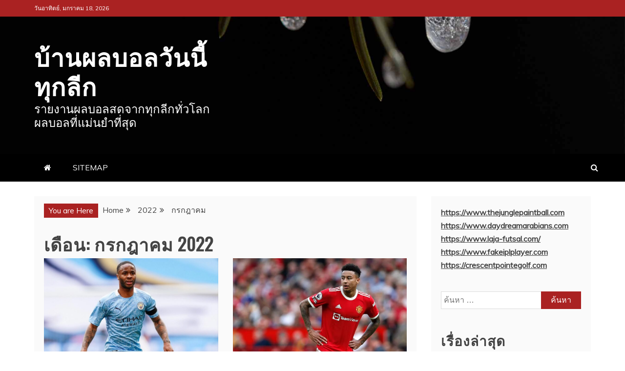

--- FILE ---
content_type: text/html; charset=UTF-8
request_url: https://beltennis.com/2022/07/
body_size: 11884
content:
<!doctype html>
<html lang="th">
<head>
    <meta charset="UTF-8">
    <meta name="viewport" content="width=device-width, initial-scale=1">
    <link rel="profile" href="https://gmpg.org/xfn/11">

    <meta name='robots' content='noindex, follow' />

	<!-- This site is optimized with the Yoast SEO plugin v20.4 - https://yoast.com/wordpress/plugins/seo/ -->
	<title>กรกฎาคม 2022 - บ้านผลบอลวันนี้ทุกลีก</title>
	<meta property="og:locale" content="th_TH" />
	<meta property="og:type" content="website" />
	<meta property="og:title" content="กรกฎาคม 2022 - บ้านผลบอลวันนี้ทุกลีก" />
	<meta property="og:url" content="https://beltennis.com/2022/07/" />
	<meta property="og:site_name" content="บ้านผลบอลวันนี้ทุกลีก" />
	<meta name="twitter:card" content="summary_large_image" />
	<script type="application/ld+json" class="yoast-schema-graph">{"@context":"https://schema.org","@graph":[{"@type":"CollectionPage","@id":"https://beltennis.com/2022/07/","url":"https://beltennis.com/2022/07/","name":"กรกฎาคม 2022 - บ้านผลบอลวันนี้ทุกลีก","isPartOf":{"@id":"https://beltennis.com/#website"},"primaryImageOfPage":{"@id":"https://beltennis.com/2022/07/#primaryimage"},"image":{"@id":"https://beltennis.com/2022/07/#primaryimage"},"thumbnailUrl":"https://beltennis.com/wp-content/uploads/2022/07/4-1.jpg","breadcrumb":{"@id":"https://beltennis.com/2022/07/#breadcrumb"},"inLanguage":"th"},{"@type":"ImageObject","inLanguage":"th","@id":"https://beltennis.com/2022/07/#primaryimage","url":"https://beltennis.com/wp-content/uploads/2022/07/4-1.jpg","contentUrl":"https://beltennis.com/wp-content/uploads/2022/07/4-1.jpg","width":750,"height":418,"caption":"ตัวใหม่ฉายแสง"},{"@type":"BreadcrumbList","@id":"https://beltennis.com/2022/07/#breadcrumb","itemListElement":[{"@type":"ListItem","position":1,"name":"Home","item":"https://beltennis.com/"},{"@type":"ListItem","position":2,"name":"Archives for กรกฎาคม 2022"}]},{"@type":"WebSite","@id":"https://beltennis.com/#website","url":"https://beltennis.com/","name":"บ้านผลบอลวันนี้ทุกลีก","description":"รายงานผลบอลสดจากทุกลีกทั่วโลก ผลบอลที่แม่นยำที่สุด","potentialAction":[{"@type":"SearchAction","target":{"@type":"EntryPoint","urlTemplate":"https://beltennis.com/?s={search_term_string}"},"query-input":"required name=search_term_string"}],"inLanguage":"th"}]}</script>
	<!-- / Yoast SEO plugin. -->


<link rel='dns-prefetch' href='//fonts.googleapis.com' />
<link rel="alternate" type="application/rss+xml" title="บ้านผลบอลวันนี้ทุกลีก &raquo; ฟีด" href="https://beltennis.com/feed/" />
<script type="text/javascript">
window._wpemojiSettings = {"baseUrl":"https:\/\/s.w.org\/images\/core\/emoji\/14.0.0\/72x72\/","ext":".png","svgUrl":"https:\/\/s.w.org\/images\/core\/emoji\/14.0.0\/svg\/","svgExt":".svg","source":{"concatemoji":"https:\/\/beltennis.com\/wp-includes\/js\/wp-emoji-release.min.js?ver=6.2.8"}};
/*! This file is auto-generated */
!function(e,a,t){var n,r,o,i=a.createElement("canvas"),p=i.getContext&&i.getContext("2d");function s(e,t){p.clearRect(0,0,i.width,i.height),p.fillText(e,0,0);e=i.toDataURL();return p.clearRect(0,0,i.width,i.height),p.fillText(t,0,0),e===i.toDataURL()}function c(e){var t=a.createElement("script");t.src=e,t.defer=t.type="text/javascript",a.getElementsByTagName("head")[0].appendChild(t)}for(o=Array("flag","emoji"),t.supports={everything:!0,everythingExceptFlag:!0},r=0;r<o.length;r++)t.supports[o[r]]=function(e){if(p&&p.fillText)switch(p.textBaseline="top",p.font="600 32px Arial",e){case"flag":return s("\ud83c\udff3\ufe0f\u200d\u26a7\ufe0f","\ud83c\udff3\ufe0f\u200b\u26a7\ufe0f")?!1:!s("\ud83c\uddfa\ud83c\uddf3","\ud83c\uddfa\u200b\ud83c\uddf3")&&!s("\ud83c\udff4\udb40\udc67\udb40\udc62\udb40\udc65\udb40\udc6e\udb40\udc67\udb40\udc7f","\ud83c\udff4\u200b\udb40\udc67\u200b\udb40\udc62\u200b\udb40\udc65\u200b\udb40\udc6e\u200b\udb40\udc67\u200b\udb40\udc7f");case"emoji":return!s("\ud83e\udef1\ud83c\udffb\u200d\ud83e\udef2\ud83c\udfff","\ud83e\udef1\ud83c\udffb\u200b\ud83e\udef2\ud83c\udfff")}return!1}(o[r]),t.supports.everything=t.supports.everything&&t.supports[o[r]],"flag"!==o[r]&&(t.supports.everythingExceptFlag=t.supports.everythingExceptFlag&&t.supports[o[r]]);t.supports.everythingExceptFlag=t.supports.everythingExceptFlag&&!t.supports.flag,t.DOMReady=!1,t.readyCallback=function(){t.DOMReady=!0},t.supports.everything||(n=function(){t.readyCallback()},a.addEventListener?(a.addEventListener("DOMContentLoaded",n,!1),e.addEventListener("load",n,!1)):(e.attachEvent("onload",n),a.attachEvent("onreadystatechange",function(){"complete"===a.readyState&&t.readyCallback()})),(e=t.source||{}).concatemoji?c(e.concatemoji):e.wpemoji&&e.twemoji&&(c(e.twemoji),c(e.wpemoji)))}(window,document,window._wpemojiSettings);
</script>
<style type="text/css">
img.wp-smiley,
img.emoji {
	display: inline !important;
	border: none !important;
	box-shadow: none !important;
	height: 1em !important;
	width: 1em !important;
	margin: 0 0.07em !important;
	vertical-align: -0.1em !important;
	background: none !important;
	padding: 0 !important;
}
</style>
	<link rel='stylesheet' id='wp-block-library-css' href='https://beltennis.com/wp-includes/css/dist/block-library/style.min.css?ver=6.2.8' type='text/css' media='all' />
<style id='wp-block-library-theme-inline-css' type='text/css'>
.wp-block-audio figcaption{color:#555;font-size:13px;text-align:center}.is-dark-theme .wp-block-audio figcaption{color:hsla(0,0%,100%,.65)}.wp-block-audio{margin:0 0 1em}.wp-block-code{border:1px solid #ccc;border-radius:4px;font-family:Menlo,Consolas,monaco,monospace;padding:.8em 1em}.wp-block-embed figcaption{color:#555;font-size:13px;text-align:center}.is-dark-theme .wp-block-embed figcaption{color:hsla(0,0%,100%,.65)}.wp-block-embed{margin:0 0 1em}.blocks-gallery-caption{color:#555;font-size:13px;text-align:center}.is-dark-theme .blocks-gallery-caption{color:hsla(0,0%,100%,.65)}.wp-block-image figcaption{color:#555;font-size:13px;text-align:center}.is-dark-theme .wp-block-image figcaption{color:hsla(0,0%,100%,.65)}.wp-block-image{margin:0 0 1em}.wp-block-pullquote{border-bottom:4px solid;border-top:4px solid;color:currentColor;margin-bottom:1.75em}.wp-block-pullquote cite,.wp-block-pullquote footer,.wp-block-pullquote__citation{color:currentColor;font-size:.8125em;font-style:normal;text-transform:uppercase}.wp-block-quote{border-left:.25em solid;margin:0 0 1.75em;padding-left:1em}.wp-block-quote cite,.wp-block-quote footer{color:currentColor;font-size:.8125em;font-style:normal;position:relative}.wp-block-quote.has-text-align-right{border-left:none;border-right:.25em solid;padding-left:0;padding-right:1em}.wp-block-quote.has-text-align-center{border:none;padding-left:0}.wp-block-quote.is-large,.wp-block-quote.is-style-large,.wp-block-quote.is-style-plain{border:none}.wp-block-search .wp-block-search__label{font-weight:700}.wp-block-search__button{border:1px solid #ccc;padding:.375em .625em}:where(.wp-block-group.has-background){padding:1.25em 2.375em}.wp-block-separator.has-css-opacity{opacity:.4}.wp-block-separator{border:none;border-bottom:2px solid;margin-left:auto;margin-right:auto}.wp-block-separator.has-alpha-channel-opacity{opacity:1}.wp-block-separator:not(.is-style-wide):not(.is-style-dots){width:100px}.wp-block-separator.has-background:not(.is-style-dots){border-bottom:none;height:1px}.wp-block-separator.has-background:not(.is-style-wide):not(.is-style-dots){height:2px}.wp-block-table{margin:0 0 1em}.wp-block-table td,.wp-block-table th{word-break:normal}.wp-block-table figcaption{color:#555;font-size:13px;text-align:center}.is-dark-theme .wp-block-table figcaption{color:hsla(0,0%,100%,.65)}.wp-block-video figcaption{color:#555;font-size:13px;text-align:center}.is-dark-theme .wp-block-video figcaption{color:hsla(0,0%,100%,.65)}.wp-block-video{margin:0 0 1em}.wp-block-template-part.has-background{margin-bottom:0;margin-top:0;padding:1.25em 2.375em}
</style>
<link rel='stylesheet' id='classic-theme-styles-css' href='https://beltennis.com/wp-includes/css/classic-themes.min.css?ver=6.2.8' type='text/css' media='all' />
<style id='global-styles-inline-css' type='text/css'>
body{--wp--preset--color--black: #000000;--wp--preset--color--cyan-bluish-gray: #abb8c3;--wp--preset--color--white: #ffffff;--wp--preset--color--pale-pink: #f78da7;--wp--preset--color--vivid-red: #cf2e2e;--wp--preset--color--luminous-vivid-orange: #ff6900;--wp--preset--color--luminous-vivid-amber: #fcb900;--wp--preset--color--light-green-cyan: #7bdcb5;--wp--preset--color--vivid-green-cyan: #00d084;--wp--preset--color--pale-cyan-blue: #8ed1fc;--wp--preset--color--vivid-cyan-blue: #0693e3;--wp--preset--color--vivid-purple: #9b51e0;--wp--preset--gradient--vivid-cyan-blue-to-vivid-purple: linear-gradient(135deg,rgba(6,147,227,1) 0%,rgb(155,81,224) 100%);--wp--preset--gradient--light-green-cyan-to-vivid-green-cyan: linear-gradient(135deg,rgb(122,220,180) 0%,rgb(0,208,130) 100%);--wp--preset--gradient--luminous-vivid-amber-to-luminous-vivid-orange: linear-gradient(135deg,rgba(252,185,0,1) 0%,rgba(255,105,0,1) 100%);--wp--preset--gradient--luminous-vivid-orange-to-vivid-red: linear-gradient(135deg,rgba(255,105,0,1) 0%,rgb(207,46,46) 100%);--wp--preset--gradient--very-light-gray-to-cyan-bluish-gray: linear-gradient(135deg,rgb(238,238,238) 0%,rgb(169,184,195) 100%);--wp--preset--gradient--cool-to-warm-spectrum: linear-gradient(135deg,rgb(74,234,220) 0%,rgb(151,120,209) 20%,rgb(207,42,186) 40%,rgb(238,44,130) 60%,rgb(251,105,98) 80%,rgb(254,248,76) 100%);--wp--preset--gradient--blush-light-purple: linear-gradient(135deg,rgb(255,206,236) 0%,rgb(152,150,240) 100%);--wp--preset--gradient--blush-bordeaux: linear-gradient(135deg,rgb(254,205,165) 0%,rgb(254,45,45) 50%,rgb(107,0,62) 100%);--wp--preset--gradient--luminous-dusk: linear-gradient(135deg,rgb(255,203,112) 0%,rgb(199,81,192) 50%,rgb(65,88,208) 100%);--wp--preset--gradient--pale-ocean: linear-gradient(135deg,rgb(255,245,203) 0%,rgb(182,227,212) 50%,rgb(51,167,181) 100%);--wp--preset--gradient--electric-grass: linear-gradient(135deg,rgb(202,248,128) 0%,rgb(113,206,126) 100%);--wp--preset--gradient--midnight: linear-gradient(135deg,rgb(2,3,129) 0%,rgb(40,116,252) 100%);--wp--preset--duotone--dark-grayscale: url('#wp-duotone-dark-grayscale');--wp--preset--duotone--grayscale: url('#wp-duotone-grayscale');--wp--preset--duotone--purple-yellow: url('#wp-duotone-purple-yellow');--wp--preset--duotone--blue-red: url('#wp-duotone-blue-red');--wp--preset--duotone--midnight: url('#wp-duotone-midnight');--wp--preset--duotone--magenta-yellow: url('#wp-duotone-magenta-yellow');--wp--preset--duotone--purple-green: url('#wp-duotone-purple-green');--wp--preset--duotone--blue-orange: url('#wp-duotone-blue-orange');--wp--preset--font-size--small: 13px;--wp--preset--font-size--medium: 20px;--wp--preset--font-size--large: 36px;--wp--preset--font-size--x-large: 42px;--wp--preset--spacing--20: 0.44rem;--wp--preset--spacing--30: 0.67rem;--wp--preset--spacing--40: 1rem;--wp--preset--spacing--50: 1.5rem;--wp--preset--spacing--60: 2.25rem;--wp--preset--spacing--70: 3.38rem;--wp--preset--spacing--80: 5.06rem;--wp--preset--shadow--natural: 6px 6px 9px rgba(0, 0, 0, 0.2);--wp--preset--shadow--deep: 12px 12px 50px rgba(0, 0, 0, 0.4);--wp--preset--shadow--sharp: 6px 6px 0px rgba(0, 0, 0, 0.2);--wp--preset--shadow--outlined: 6px 6px 0px -3px rgba(255, 255, 255, 1), 6px 6px rgba(0, 0, 0, 1);--wp--preset--shadow--crisp: 6px 6px 0px rgba(0, 0, 0, 1);}:where(.is-layout-flex){gap: 0.5em;}body .is-layout-flow > .alignleft{float: left;margin-inline-start: 0;margin-inline-end: 2em;}body .is-layout-flow > .alignright{float: right;margin-inline-start: 2em;margin-inline-end: 0;}body .is-layout-flow > .aligncenter{margin-left: auto !important;margin-right: auto !important;}body .is-layout-constrained > .alignleft{float: left;margin-inline-start: 0;margin-inline-end: 2em;}body .is-layout-constrained > .alignright{float: right;margin-inline-start: 2em;margin-inline-end: 0;}body .is-layout-constrained > .aligncenter{margin-left: auto !important;margin-right: auto !important;}body .is-layout-constrained > :where(:not(.alignleft):not(.alignright):not(.alignfull)){max-width: var(--wp--style--global--content-size);margin-left: auto !important;margin-right: auto !important;}body .is-layout-constrained > .alignwide{max-width: var(--wp--style--global--wide-size);}body .is-layout-flex{display: flex;}body .is-layout-flex{flex-wrap: wrap;align-items: center;}body .is-layout-flex > *{margin: 0;}:where(.wp-block-columns.is-layout-flex){gap: 2em;}.has-black-color{color: var(--wp--preset--color--black) !important;}.has-cyan-bluish-gray-color{color: var(--wp--preset--color--cyan-bluish-gray) !important;}.has-white-color{color: var(--wp--preset--color--white) !important;}.has-pale-pink-color{color: var(--wp--preset--color--pale-pink) !important;}.has-vivid-red-color{color: var(--wp--preset--color--vivid-red) !important;}.has-luminous-vivid-orange-color{color: var(--wp--preset--color--luminous-vivid-orange) !important;}.has-luminous-vivid-amber-color{color: var(--wp--preset--color--luminous-vivid-amber) !important;}.has-light-green-cyan-color{color: var(--wp--preset--color--light-green-cyan) !important;}.has-vivid-green-cyan-color{color: var(--wp--preset--color--vivid-green-cyan) !important;}.has-pale-cyan-blue-color{color: var(--wp--preset--color--pale-cyan-blue) !important;}.has-vivid-cyan-blue-color{color: var(--wp--preset--color--vivid-cyan-blue) !important;}.has-vivid-purple-color{color: var(--wp--preset--color--vivid-purple) !important;}.has-black-background-color{background-color: var(--wp--preset--color--black) !important;}.has-cyan-bluish-gray-background-color{background-color: var(--wp--preset--color--cyan-bluish-gray) !important;}.has-white-background-color{background-color: var(--wp--preset--color--white) !important;}.has-pale-pink-background-color{background-color: var(--wp--preset--color--pale-pink) !important;}.has-vivid-red-background-color{background-color: var(--wp--preset--color--vivid-red) !important;}.has-luminous-vivid-orange-background-color{background-color: var(--wp--preset--color--luminous-vivid-orange) !important;}.has-luminous-vivid-amber-background-color{background-color: var(--wp--preset--color--luminous-vivid-amber) !important;}.has-light-green-cyan-background-color{background-color: var(--wp--preset--color--light-green-cyan) !important;}.has-vivid-green-cyan-background-color{background-color: var(--wp--preset--color--vivid-green-cyan) !important;}.has-pale-cyan-blue-background-color{background-color: var(--wp--preset--color--pale-cyan-blue) !important;}.has-vivid-cyan-blue-background-color{background-color: var(--wp--preset--color--vivid-cyan-blue) !important;}.has-vivid-purple-background-color{background-color: var(--wp--preset--color--vivid-purple) !important;}.has-black-border-color{border-color: var(--wp--preset--color--black) !important;}.has-cyan-bluish-gray-border-color{border-color: var(--wp--preset--color--cyan-bluish-gray) !important;}.has-white-border-color{border-color: var(--wp--preset--color--white) !important;}.has-pale-pink-border-color{border-color: var(--wp--preset--color--pale-pink) !important;}.has-vivid-red-border-color{border-color: var(--wp--preset--color--vivid-red) !important;}.has-luminous-vivid-orange-border-color{border-color: var(--wp--preset--color--luminous-vivid-orange) !important;}.has-luminous-vivid-amber-border-color{border-color: var(--wp--preset--color--luminous-vivid-amber) !important;}.has-light-green-cyan-border-color{border-color: var(--wp--preset--color--light-green-cyan) !important;}.has-vivid-green-cyan-border-color{border-color: var(--wp--preset--color--vivid-green-cyan) !important;}.has-pale-cyan-blue-border-color{border-color: var(--wp--preset--color--pale-cyan-blue) !important;}.has-vivid-cyan-blue-border-color{border-color: var(--wp--preset--color--vivid-cyan-blue) !important;}.has-vivid-purple-border-color{border-color: var(--wp--preset--color--vivid-purple) !important;}.has-vivid-cyan-blue-to-vivid-purple-gradient-background{background: var(--wp--preset--gradient--vivid-cyan-blue-to-vivid-purple) !important;}.has-light-green-cyan-to-vivid-green-cyan-gradient-background{background: var(--wp--preset--gradient--light-green-cyan-to-vivid-green-cyan) !important;}.has-luminous-vivid-amber-to-luminous-vivid-orange-gradient-background{background: var(--wp--preset--gradient--luminous-vivid-amber-to-luminous-vivid-orange) !important;}.has-luminous-vivid-orange-to-vivid-red-gradient-background{background: var(--wp--preset--gradient--luminous-vivid-orange-to-vivid-red) !important;}.has-very-light-gray-to-cyan-bluish-gray-gradient-background{background: var(--wp--preset--gradient--very-light-gray-to-cyan-bluish-gray) !important;}.has-cool-to-warm-spectrum-gradient-background{background: var(--wp--preset--gradient--cool-to-warm-spectrum) !important;}.has-blush-light-purple-gradient-background{background: var(--wp--preset--gradient--blush-light-purple) !important;}.has-blush-bordeaux-gradient-background{background: var(--wp--preset--gradient--blush-bordeaux) !important;}.has-luminous-dusk-gradient-background{background: var(--wp--preset--gradient--luminous-dusk) !important;}.has-pale-ocean-gradient-background{background: var(--wp--preset--gradient--pale-ocean) !important;}.has-electric-grass-gradient-background{background: var(--wp--preset--gradient--electric-grass) !important;}.has-midnight-gradient-background{background: var(--wp--preset--gradient--midnight) !important;}.has-small-font-size{font-size: var(--wp--preset--font-size--small) !important;}.has-medium-font-size{font-size: var(--wp--preset--font-size--medium) !important;}.has-large-font-size{font-size: var(--wp--preset--font-size--large) !important;}.has-x-large-font-size{font-size: var(--wp--preset--font-size--x-large) !important;}
.wp-block-navigation a:where(:not(.wp-element-button)){color: inherit;}
:where(.wp-block-columns.is-layout-flex){gap: 2em;}
.wp-block-pullquote{font-size: 1.5em;line-height: 1.6;}
</style>
<link rel='stylesheet' id='refined-news-heading-css' href='//fonts.googleapis.com/css?family=Oswald&#038;ver=6.2.8' type='text/css' media='all' />
<link rel='stylesheet' id='refined-magazine-style-css' href='https://beltennis.com/wp-content/themes/refined-magazine/style.css?ver=6.2.8' type='text/css' media='all' />
<style id='refined-magazine-style-inline-css' type='text/css'>
.site-branding h1, .site-branding p.site-title,.ct-dark-mode .site-title a, .site-title, .site-title a, .site-title a:hover, .site-title a:visited:hover { color: #fff; }.entry-content a, .entry-title a:hover, .related-title a:hover, .posts-navigation .nav-previous a:hover, .post-navigation .nav-previous a:hover, .posts-navigation .nav-next a:hover, .post-navigation .nav-next a:hover, #comments .comment-content a:hover, #comments .comment-author a:hover, .offcanvas-menu nav ul.top-menu li a:hover, .offcanvas-menu nav ul.top-menu li.current-menu-item > a, .error-404-title, #refined-magazine-breadcrumbs a:hover, .entry-content a.read-more-text:hover, a:hover, a:visited:hover, .widget_refined_magazine_category_tabbed_widget.widget ul.ct-nav-tabs li a  { color : #aa2222; }.candid-refined-post-format, .refined-magazine-featured-block .refined-magazine-col-2 .candid-refined-post-format, .cat-links a,.top-bar,.main-navigation ul li a:hover, .main-navigation ul li.current-menu-item > a, .main-navigation ul li a:hover, .main-navigation ul li.current-menu-item > a, .trending-title, .search-form input[type=submit], input[type="submit"], ::selection, #toTop, .breadcrumbs span.breadcrumb, article.sticky .refined-magazine-content-container, .candid-pagination .page-numbers.current, .candid-pagination .page-numbers:hover, .ct-title-head, .widget-title:before, .widget ul.ct-nav-tabs:before, .widget ul.ct-nav-tabs li.ct-title-head:hover, .widget ul.ct-nav-tabs li.ct-title-head.ui-tabs-active { background-color : #aa2222; }.candid-refined-post-format, .refined-magazine-featured-block .refined-magazine-col-2 .candid-refined-post-format, blockquote, .search-form input[type="submit"], input[type="submit"], .candid-pagination .page-numbers { border-color : #aa2222; }.cat-links a:focus{ outline : 1px dashed #aa2222; }.ct-post-overlay .post-content, .ct-post-overlay .post-content a, .widget .ct-post-overlay .post-content a, .widget .ct-post-overlay .post-content a:visited, .ct-post-overlay .post-content a:visited:hover, .slide-details:hover .cat-links a { color: #fff; }.logo-wrapper-block{background-color : #cc2222; }@media (min-width: 1600px){.ct-boxed #page{max-width : 1500px; }}
</style>
<link rel='stylesheet' id='refined-news-style-css' href='https://beltennis.com/wp-content/themes/refined-news/style.css?ver=6.2.8' type='text/css' media='all' />
<link rel='stylesheet' id='google-fonts-css' href='//fonts.googleapis.com/css?family=Slabo+27px%7CMuli&#038;display=swap&#038;ver=6.2.8' type='text/css' media='all' />
<link rel='stylesheet' id='font-awesome-css' href='https://beltennis.com/wp-content/themes/refined-magazine/candidthemes/assets/framework/Font-Awesome/css/font-awesome.min.css?ver=4.7.0' type='text/css' media='all' />
<link rel='stylesheet' id='slick-css-css' href='https://beltennis.com/wp-content/themes/refined-magazine/candidthemes/assets/framework/slick/slick.css?ver=6.2.8' type='text/css' media='all' />
<link rel='stylesheet' id='slick-theme-css-css' href='https://beltennis.com/wp-content/themes/refined-magazine/candidthemes/assets/framework/slick/slick-theme.css?ver=6.2.8' type='text/css' media='all' />
<script type='text/javascript' src='https://beltennis.com/wp-includes/js/jquery/jquery.min.js?ver=3.6.4' id='jquery-core-js'></script>
<script type='text/javascript' src='https://beltennis.com/wp-includes/js/jquery/jquery-migrate.min.js?ver=3.4.0' id='jquery-migrate-js'></script>
<link rel="https://api.w.org/" href="https://beltennis.com/wp-json/" /><link rel="EditURI" type="application/rsd+xml" title="RSD" href="https://beltennis.com/xmlrpc.php?rsd" />
<link rel="wlwmanifest" type="application/wlwmanifest+xml" href="https://beltennis.com/wp-includes/wlwmanifest.xml" />
<meta name="generator" content="WordPress 6.2.8" />
</head>
<body data-rsssl=1 class="archive date wp-embed-responsive hfeed ct-bg ct-full-layout ct-sticky-sidebar right-sidebar" itemtype="https://schema.org/Blog" itemscope>
<svg xmlns="http://www.w3.org/2000/svg" viewBox="0 0 0 0" width="0" height="0" focusable="false" role="none" style="visibility: hidden; position: absolute; left: -9999px; overflow: hidden;" ><defs><filter id="wp-duotone-dark-grayscale"><feColorMatrix color-interpolation-filters="sRGB" type="matrix" values=" .299 .587 .114 0 0 .299 .587 .114 0 0 .299 .587 .114 0 0 .299 .587 .114 0 0 " /><feComponentTransfer color-interpolation-filters="sRGB" ><feFuncR type="table" tableValues="0 0.49803921568627" /><feFuncG type="table" tableValues="0 0.49803921568627" /><feFuncB type="table" tableValues="0 0.49803921568627" /><feFuncA type="table" tableValues="1 1" /></feComponentTransfer><feComposite in2="SourceGraphic" operator="in" /></filter></defs></svg><svg xmlns="http://www.w3.org/2000/svg" viewBox="0 0 0 0" width="0" height="0" focusable="false" role="none" style="visibility: hidden; position: absolute; left: -9999px; overflow: hidden;" ><defs><filter id="wp-duotone-grayscale"><feColorMatrix color-interpolation-filters="sRGB" type="matrix" values=" .299 .587 .114 0 0 .299 .587 .114 0 0 .299 .587 .114 0 0 .299 .587 .114 0 0 " /><feComponentTransfer color-interpolation-filters="sRGB" ><feFuncR type="table" tableValues="0 1" /><feFuncG type="table" tableValues="0 1" /><feFuncB type="table" tableValues="0 1" /><feFuncA type="table" tableValues="1 1" /></feComponentTransfer><feComposite in2="SourceGraphic" operator="in" /></filter></defs></svg><svg xmlns="http://www.w3.org/2000/svg" viewBox="0 0 0 0" width="0" height="0" focusable="false" role="none" style="visibility: hidden; position: absolute; left: -9999px; overflow: hidden;" ><defs><filter id="wp-duotone-purple-yellow"><feColorMatrix color-interpolation-filters="sRGB" type="matrix" values=" .299 .587 .114 0 0 .299 .587 .114 0 0 .299 .587 .114 0 0 .299 .587 .114 0 0 " /><feComponentTransfer color-interpolation-filters="sRGB" ><feFuncR type="table" tableValues="0.54901960784314 0.98823529411765" /><feFuncG type="table" tableValues="0 1" /><feFuncB type="table" tableValues="0.71764705882353 0.25490196078431" /><feFuncA type="table" tableValues="1 1" /></feComponentTransfer><feComposite in2="SourceGraphic" operator="in" /></filter></defs></svg><svg xmlns="http://www.w3.org/2000/svg" viewBox="0 0 0 0" width="0" height="0" focusable="false" role="none" style="visibility: hidden; position: absolute; left: -9999px; overflow: hidden;" ><defs><filter id="wp-duotone-blue-red"><feColorMatrix color-interpolation-filters="sRGB" type="matrix" values=" .299 .587 .114 0 0 .299 .587 .114 0 0 .299 .587 .114 0 0 .299 .587 .114 0 0 " /><feComponentTransfer color-interpolation-filters="sRGB" ><feFuncR type="table" tableValues="0 1" /><feFuncG type="table" tableValues="0 0.27843137254902" /><feFuncB type="table" tableValues="0.5921568627451 0.27843137254902" /><feFuncA type="table" tableValues="1 1" /></feComponentTransfer><feComposite in2="SourceGraphic" operator="in" /></filter></defs></svg><svg xmlns="http://www.w3.org/2000/svg" viewBox="0 0 0 0" width="0" height="0" focusable="false" role="none" style="visibility: hidden; position: absolute; left: -9999px; overflow: hidden;" ><defs><filter id="wp-duotone-midnight"><feColorMatrix color-interpolation-filters="sRGB" type="matrix" values=" .299 .587 .114 0 0 .299 .587 .114 0 0 .299 .587 .114 0 0 .299 .587 .114 0 0 " /><feComponentTransfer color-interpolation-filters="sRGB" ><feFuncR type="table" tableValues="0 0" /><feFuncG type="table" tableValues="0 0.64705882352941" /><feFuncB type="table" tableValues="0 1" /><feFuncA type="table" tableValues="1 1" /></feComponentTransfer><feComposite in2="SourceGraphic" operator="in" /></filter></defs></svg><svg xmlns="http://www.w3.org/2000/svg" viewBox="0 0 0 0" width="0" height="0" focusable="false" role="none" style="visibility: hidden; position: absolute; left: -9999px; overflow: hidden;" ><defs><filter id="wp-duotone-magenta-yellow"><feColorMatrix color-interpolation-filters="sRGB" type="matrix" values=" .299 .587 .114 0 0 .299 .587 .114 0 0 .299 .587 .114 0 0 .299 .587 .114 0 0 " /><feComponentTransfer color-interpolation-filters="sRGB" ><feFuncR type="table" tableValues="0.78039215686275 1" /><feFuncG type="table" tableValues="0 0.94901960784314" /><feFuncB type="table" tableValues="0.35294117647059 0.47058823529412" /><feFuncA type="table" tableValues="1 1" /></feComponentTransfer><feComposite in2="SourceGraphic" operator="in" /></filter></defs></svg><svg xmlns="http://www.w3.org/2000/svg" viewBox="0 0 0 0" width="0" height="0" focusable="false" role="none" style="visibility: hidden; position: absolute; left: -9999px; overflow: hidden;" ><defs><filter id="wp-duotone-purple-green"><feColorMatrix color-interpolation-filters="sRGB" type="matrix" values=" .299 .587 .114 0 0 .299 .587 .114 0 0 .299 .587 .114 0 0 .299 .587 .114 0 0 " /><feComponentTransfer color-interpolation-filters="sRGB" ><feFuncR type="table" tableValues="0.65098039215686 0.40392156862745" /><feFuncG type="table" tableValues="0 1" /><feFuncB type="table" tableValues="0.44705882352941 0.4" /><feFuncA type="table" tableValues="1 1" /></feComponentTransfer><feComposite in2="SourceGraphic" operator="in" /></filter></defs></svg><svg xmlns="http://www.w3.org/2000/svg" viewBox="0 0 0 0" width="0" height="0" focusable="false" role="none" style="visibility: hidden; position: absolute; left: -9999px; overflow: hidden;" ><defs><filter id="wp-duotone-blue-orange"><feColorMatrix color-interpolation-filters="sRGB" type="matrix" values=" .299 .587 .114 0 0 .299 .587 .114 0 0 .299 .587 .114 0 0 .299 .587 .114 0 0 " /><feComponentTransfer color-interpolation-filters="sRGB" ><feFuncR type="table" tableValues="0.098039215686275 1" /><feFuncG type="table" tableValues="0 0.66274509803922" /><feFuncB type="table" tableValues="0.84705882352941 0.41960784313725" /><feFuncA type="table" tableValues="1 1" /></feComponentTransfer><feComposite in2="SourceGraphic" operator="in" /></filter></defs></svg><div id="page" class="site">
            <a class="skip-link screen-reader-text"
           href="#content">Skip to content</a>
                    <!-- Preloader -->
            <div id="loader-wrapper">
                <div id="loader"></div>

                <div class="loader-section section-left"></div>
                <div class="loader-section section-right"></div>

            </div>
                <header id="masthead" class="site-header" itemtype="https://schema.org/WPHeader" itemscope>
                <div class="overlay"></div>
                <div class="top-bar">
        <a href="#" class="ct-show-hide-top"> <i class="fa fa-chevron-down"></i> </a>
        <div class="container-inner clearfix">

            <div class="top-left-col clearfix">

        
            <div class="ct-clock float-left">
                <div id="ct-date">
                    วันอาทิตย์, มกราคม 18, 2026                </div>
            </div>

        
        </div>

                <div class="top-right-col clearfix">
                </div> <!-- .top-right-col -->
                </div> <!-- .container-inner -->
        </div> <!-- .top-bar -->

                            <div class="logo-wrapper-block" style="background-image: url(https://beltennis.com/wp-content/themes/refined-news/images/default-header.jpg);">
                    <div class="container-inner clearfix logo-wrapper-container">
        <div class="logo-wrapper float-left">
            <div class="site-branding">

                <div class="refined-magazine-logo-container">
                                            <p class="site-title"><a href="https://beltennis.com/"
                                                 rel="home">บ้านผลบอลวันนี้ทุกลีก</a></p>
                                            <p class="site-description">รายงานผลบอลสดจากทุกลีกทั่วโลก ผลบอลที่แม่นยำที่สุด</p>
                                    </div> <!-- refined-magazine-logo-container -->
            </div><!-- .site-branding -->
        </div> <!-- .logo-wrapper -->
                </div> <!-- .container-inner -->
        </div> <!-- .logo-wrapper-block -->
                <div class="refined-magazine-menu-container sticky-header">
            <div class="container-inner clearfix">
                <nav id="site-navigation"
                     class="main-navigation" itemtype="https://schema.org/SiteNavigationElement" itemscope>
                    <div class="navbar-header clearfix">
                        <button class="menu-toggle" aria-controls="primary-menu"
                                aria-expanded="false">
                            <span> </span>
                        </button>
                    </div>
                    <ul id="primary-menu" class="nav navbar-nav nav-menu">
                                                    <li class=""><a href="https://beltennis.com/">
                                    <i class="fa fa-home"></i> </a></li>
                                                <li id="menu-item-5" class="menu-item menu-item-type-custom menu-item-object-custom menu-item-5"><a href="https://beltennis.com/sitemap_index.xml">SITEMAP</a></li>
                    </ul>
                </nav><!-- #site-navigation -->

                                    <div class="ct-menu-search"><a class="search-icon-box" href="#"> <i class="fa fa-search"></i>
                        </a></div>
                    <div class="top-bar-search">
                        <form role="search" method="get" class="search-form" action="https://beltennis.com/">
				<label>
					<span class="screen-reader-text">ค้นหาสำหรับ:</span>
					<input type="search" class="search-field" placeholder="ค้นหา &hellip;" value="" name="s" />
				</label>
				<input type="submit" class="search-submit" value="ค้นหา" />
			</form>                        <button type="button" class="close"></button>
                    </div>
                            </div> <!-- .container-inner -->
        </div> <!-- refined-magazine-menu-container -->
                </header><!-- #masthead -->
        
    <div id="content" class="site-content">
                <div class="container-inner ct-container-main clearfix">
    <div id="primary" class="content-area">
        <main id="main" class="site-main">

                            <div class="breadcrumbs">
                    <div class='breadcrumbs init-animate clearfix'><span class='breadcrumb'>You are Here</span><div id='refined-magazine-breadcrumbs' class='clearfix'><div role="navigation" aria-label="Breadcrumbs" class="breadcrumb-trail breadcrumbs" itemprop="breadcrumb"><ul class="trail-items" itemscope itemtype="http://schema.org/BreadcrumbList"><meta name="numberOfItems" content="3" /><meta name="itemListOrder" content="Ascending" /><li itemprop="itemListElement" itemscope itemtype="http://schema.org/ListItem" class="trail-item trail-begin"><a href="https://beltennis.com" rel="home"><span itemprop="name">Home</span></a><meta itemprop="position" content="1" /></li><li itemprop="itemListElement" itemscope itemtype="http://schema.org/ListItem" class="trail-item"><a href="https://beltennis.com/2022/"><span itemprop="name">2022</span></a><meta itemprop="position" content="2" /></li><li itemprop="itemListElement" itemscope itemtype="http://schema.org/ListItem" class="trail-item trail-end"><span itemprop="name">กรกฎาคม</span><meta itemprop="position" content="3" /></li></ul></div></div></div>                </div>
                
                <header class="page-header">
                    <h1 class="page-title">เดือน: <span>กรกฎาคม 2022</span></h1>                </header><!-- .page-header -->


                <div class="ct-post-list clearfix">
                    <article id="post-1717" class="post-1717 post type-post status-publish format-standard has-post-thumbnail hentry category-3 two-columns" itemtype="https://schema.org/CreativeWork" itemscope>
        <div class="refined-magazine-content-container refined-magazine-has-thumbnail">
                    <div class="post-thumb">
                
            <a class="post-thumbnail" href="https://beltennis.com/%e0%b8%95%e0%b8%b1%e0%b8%a7%e0%b9%83%e0%b8%ab%e0%b8%a1%e0%b9%88%e0%b8%89%e0%b8%b2%e0%b8%a2%e0%b9%81%e0%b8%aa%e0%b8%87/" aria-hidden="true" tabindex="-1">
                <img width="750" height="418" src="https://beltennis.com/wp-content/uploads/2022/07/4-1.jpg" class="attachment-refined-magazine-large-thumb size-refined-magazine-large-thumb wp-post-image" alt="ตัวใหม่ฉายแสง &#8220;ทูเคิล&#8221; เผย 2 สัญญาณดี &#8220;สเตอร์ลิง-คูลิบาลี&#8221; ก่อนเปิดพรีเมียร์ลีก" decoding="async" itemprop="image" srcset="https://beltennis.com/wp-content/uploads/2022/07/4-1.jpg 750w, https://beltennis.com/wp-content/uploads/2022/07/4-1-300x167.jpg 300w" sizes="(max-width: 750px) 100vw, 750px" />            </a>

                    </div>
                <div class="refined-magazine-content-area">
            <header class="entry-header">

                <div class="post-meta">
                    <span class="cat-links"><a class="ct-cat-item-3" href="https://beltennis.com/category/%e0%b8%82%e0%b9%88%e0%b8%b2%e0%b8%a7%e0%b8%9f%e0%b8%b8%e0%b8%95%e0%b8%9a%e0%b8%ad%e0%b8%a5%e0%b8%a2%e0%b8%b8%e0%b9%82%e0%b8%a3%e0%b8%9b/"  rel="category tag">ข่าวฟุตบอลยุโรป</a> </span>                </div>
                <h2 class="entry-title" itemprop="headline"><a href="https://beltennis.com/%e0%b8%95%e0%b8%b1%e0%b8%a7%e0%b9%83%e0%b8%ab%e0%b8%a1%e0%b9%88%e0%b8%89%e0%b8%b2%e0%b8%a2%e0%b9%81%e0%b8%aa%e0%b8%87/" rel="bookmark">ตัวใหม่ฉายแสง &#8220;ทูเคิล&#8221; เผย 2 สัญญาณดี &#8220;สเตอร์ลิง-คูลิบาลี&#8221; ก่อนเปิดพรีเมียร์ลีก</a></h2>                    <div class="entry-meta">
                        <span class="posted-on"><i class="fa fa-calendar"></i><a href="https://beltennis.com/%e0%b8%95%e0%b8%b1%e0%b8%a7%e0%b9%83%e0%b8%ab%e0%b8%a1%e0%b9%88%e0%b8%89%e0%b8%b2%e0%b8%a2%e0%b9%81%e0%b8%aa%e0%b8%87/" rel="bookmark"><time class="entry-date published" datetime="2022-07-30T18:35:16+00:00" itemprop="datePublished">กรกฎาคม 30, 2022</time><time class="updated" datetime="2022-08-06T19:20:29+00:00" itemprop="dateModified">สิงหาคม 6, 2022</time></a></span>                    </div><!-- .entry-meta -->
                            </header><!-- .entry-header -->


            <div class="entry-content">
                <p>ตัวใหม่ฉายแสง กุนซือเชลซี</p>

                                        <p><a href="https://beltennis.com/%e0%b8%95%e0%b8%b1%e0%b8%a7%e0%b9%83%e0%b8%ab%e0%b8%a1%e0%b9%88%e0%b8%89%e0%b8%b2%e0%b8%a2%e0%b9%81%e0%b8%aa%e0%b8%87/" class="read-more-text">
                                Read More
                            </a></p>
                                    </div>
            <!-- .entry-content -->

            <footer class="entry-footer">
                            </footer><!-- .entry-footer -->

                    </div> <!-- .refined-magazine-content-area -->
    </div> <!-- .refined-magazine-content-container -->
</article><!-- #post-1717 -->
<article id="post-1707" class="post-1707 post type-post status-publish format-standard has-post-thumbnail hentry category-3 two-columns" itemtype="https://schema.org/CreativeWork" itemscope>
        <div class="refined-magazine-content-container refined-magazine-has-thumbnail">
                    <div class="post-thumb">
                
            <a class="post-thumbnail" href="https://beltennis.com/%e0%b8%84%e0%b9%89%e0%b8%ad%e0%b8%99%e0%b8%ad%e0%b8%81%e0%b8%ab%e0%b8%b1%e0%b8%81/" aria-hidden="true" tabindex="-1">
                <img width="1170" height="658" src="https://beltennis.com/wp-content/uploads/2022/07/4-1170x658.jpg" class="attachment-refined-magazine-large-thumb size-refined-magazine-large-thumb wp-post-image" alt="ค้อนอกหัก &#8216;ลินการ์ด&#8217; เปิดตัวซบ &#8216;เจ้าป่า&#8217; แบบไม่มีคุณค่าตัว 1 ปี" decoding="async" loading="lazy" itemprop="image" srcset="https://beltennis.com/wp-content/uploads/2022/07/4-1170x658.jpg 1170w, https://beltennis.com/wp-content/uploads/2022/07/4-300x169.jpg 300w, https://beltennis.com/wp-content/uploads/2022/07/4-1024x576.jpg 1024w, https://beltennis.com/wp-content/uploads/2022/07/4-768x432.jpg 768w, https://beltennis.com/wp-content/uploads/2022/07/4.jpg 1200w" sizes="(max-width: 1170px) 100vw, 1170px" />            </a>

                    </div>
                <div class="refined-magazine-content-area">
            <header class="entry-header">

                <div class="post-meta">
                    <span class="cat-links"><a class="ct-cat-item-3" href="https://beltennis.com/category/%e0%b8%82%e0%b9%88%e0%b8%b2%e0%b8%a7%e0%b8%9f%e0%b8%b8%e0%b8%95%e0%b8%9a%e0%b8%ad%e0%b8%a5%e0%b8%a2%e0%b8%b8%e0%b9%82%e0%b8%a3%e0%b8%9b/"  rel="category tag">ข่าวฟุตบอลยุโรป</a> </span>                </div>
                <h2 class="entry-title" itemprop="headline"><a href="https://beltennis.com/%e0%b8%84%e0%b9%89%e0%b8%ad%e0%b8%99%e0%b8%ad%e0%b8%81%e0%b8%ab%e0%b8%b1%e0%b8%81/" rel="bookmark">ค้อนอกหัก &#8216;ลินการ์ด&#8217; เปิดตัวซบ &#8216;เจ้าป่า&#8217; แบบไม่มีคุณค่าตัว 1 ปี</a></h2>                    <div class="entry-meta">
                        <span class="posted-on"><i class="fa fa-calendar"></i><a href="https://beltennis.com/%e0%b8%84%e0%b9%89%e0%b8%ad%e0%b8%99%e0%b8%ad%e0%b8%81%e0%b8%ab%e0%b8%b1%e0%b8%81/" rel="bookmark"><time class="entry-date published updated" datetime="2022-07-24T18:48:43+00:00">กรกฎาคม 24, 2022</time></a></span>                    </div><!-- .entry-meta -->
                            </header><!-- .entry-header -->


            <div class="entry-content">
                <p>ค้อนอกหัก น็อตติ้งแฮม ฟอเ</p>

                                        <p><a href="https://beltennis.com/%e0%b8%84%e0%b9%89%e0%b8%ad%e0%b8%99%e0%b8%ad%e0%b8%81%e0%b8%ab%e0%b8%b1%e0%b8%81/" class="read-more-text">
                                Read More
                            </a></p>
                                    </div>
            <!-- .entry-content -->

            <footer class="entry-footer">
                            </footer><!-- .entry-footer -->

                    </div> <!-- .refined-magazine-content-area -->
    </div> <!-- .refined-magazine-content-container -->
</article><!-- #post-1707 -->
<article id="post-1698" class="post-1698 post type-post status-publish format-standard has-post-thumbnail hentry category-6 two-columns" itemtype="https://schema.org/CreativeWork" itemscope>
        <div class="refined-magazine-content-container refined-magazine-has-thumbnail">
                    <div class="post-thumb">
                
            <a class="post-thumbnail" href="https://beltennis.com/%e0%b8%9e%e0%b8%ad%e0%b9%83%e0%b8%88%e0%b9%84%e0%b8%ab%e0%b8%a1/" aria-hidden="true" tabindex="-1">
                <img width="1170" height="658" src="https://beltennis.com/wp-content/uploads/2022/07/1.8-1170x658.jpg" class="attachment-refined-magazine-large-thumb size-refined-magazine-large-thumb wp-post-image" alt="พอใจไหม ทูเคิล พูดถึงฟอร์ม สเตอร์ลิง ประเดิม เชลซี หลังย้ายจากแมนฯ ซิตี้" decoding="async" loading="lazy" itemprop="image" srcset="https://beltennis.com/wp-content/uploads/2022/07/1.8-1170x658.jpg 1170w, https://beltennis.com/wp-content/uploads/2022/07/1.8-300x169.jpg 300w, https://beltennis.com/wp-content/uploads/2022/07/1.8-1024x576.jpg 1024w, https://beltennis.com/wp-content/uploads/2022/07/1.8-768x432.jpg 768w, https://beltennis.com/wp-content/uploads/2022/07/1.8.jpg 1200w" sizes="(max-width: 1170px) 100vw, 1170px" />            </a>

                    </div>
                <div class="refined-magazine-content-area">
            <header class="entry-header">

                <div class="post-meta">
                    <span class="cat-links"><a class="ct-cat-item-6" href="https://beltennis.com/category/%e0%b8%82%e0%b9%88%e0%b8%b2%e0%b8%a7%e0%b8%9f%e0%b8%b8%e0%b8%95%e0%b8%9a%e0%b8%ad%e0%b8%a5/"  rel="category tag">ข่าวฟุตบอล</a> </span>                </div>
                <h2 class="entry-title" itemprop="headline"><a href="https://beltennis.com/%e0%b8%9e%e0%b8%ad%e0%b9%83%e0%b8%88%e0%b9%84%e0%b8%ab%e0%b8%a1/" rel="bookmark">พอใจไหม ทูเคิล พูดถึงฟอร์ม สเตอร์ลิง ประเดิม เชลซี หลังย้ายจากแมนฯ ซิตี้</a></h2>                    <div class="entry-meta">
                        <span class="posted-on"><i class="fa fa-calendar"></i><a href="https://beltennis.com/%e0%b8%9e%e0%b8%ad%e0%b9%83%e0%b8%88%e0%b9%84%e0%b8%ab%e0%b8%a1/" rel="bookmark"><time class="entry-date published" datetime="2022-07-21T16:53:09+00:00" itemprop="datePublished">กรกฎาคม 21, 2022</time><time class="updated" datetime="2022-08-06T19:00:20+00:00" itemprop="dateModified">สิงหาคม 6, 2022</time></a></span>                    </div><!-- .entry-meta -->
                            </header><!-- .entry-header -->


            <div class="entry-content">
                <p>พอใจไหม ที่ปรึกษาเชลซี พู</p>

                                        <p><a href="https://beltennis.com/%e0%b8%9e%e0%b8%ad%e0%b9%83%e0%b8%88%e0%b9%84%e0%b8%ab%e0%b8%a1/" class="read-more-text">
                                Read More
                            </a></p>
                                    </div>
            <!-- .entry-content -->

            <footer class="entry-footer">
                            </footer><!-- .entry-footer -->

                    </div> <!-- .refined-magazine-content-area -->
    </div> <!-- .refined-magazine-content-container -->
</article><!-- #post-1698 -->
<article id="post-1690" class="post-1690 post type-post status-publish format-standard has-post-thumbnail hentry category-5 two-columns" itemtype="https://schema.org/CreativeWork" itemscope>
        <div class="refined-magazine-content-container refined-magazine-has-thumbnail">
                    <div class="post-thumb">
                
            <a class="post-thumbnail" href="https://beltennis.com/%e0%b8%94%e0%b8%b5%e0%b8%a5%e0%b9%81%e0%b8%a1%e0%b8%99%e0%b8%a2%e0%b8%b9/" aria-hidden="true" tabindex="-1">
                <img width="660" height="400" src="https://beltennis.com/wp-content/uploads/2022/07/4.8.jpg" class="attachment-refined-magazine-large-thumb size-refined-magazine-large-thumb wp-post-image" alt="ดีลแมนยู อันโตนี่เป็นไปได้มั้ย?กูรูฟันธงหลังผีจ่อคว้ามาร์ติเนซ" decoding="async" loading="lazy" itemprop="image" srcset="https://beltennis.com/wp-content/uploads/2022/07/4.8.jpg 660w, https://beltennis.com/wp-content/uploads/2022/07/4.8-300x182.jpg 300w" sizes="(max-width: 660px) 100vw, 660px" />            </a>

                    </div>
                <div class="refined-magazine-content-area">
            <header class="entry-header">

                <div class="post-meta">
                    <span class="cat-links"><a class="ct-cat-item-5" href="https://beltennis.com/category/%e0%b8%82%e0%b9%88%e0%b8%b2%e0%b8%a7%e0%b8%9f%e0%b8%b8%e0%b8%95%e0%b8%9a%e0%b8%ad%e0%b8%a5%e0%b8%9e%e0%b8%a3%e0%b8%b5%e0%b9%80%e0%b8%a1%e0%b8%b5%e0%b8%a2%e0%b8%a3%e0%b9%8c%e0%b8%a5%e0%b8%b5%e0%b8%81/"  rel="category tag">ข่าวฟุตบอลพรีเมียร์ลีก</a> </span>                </div>
                <h2 class="entry-title" itemprop="headline"><a href="https://beltennis.com/%e0%b8%94%e0%b8%b5%e0%b8%a5%e0%b9%81%e0%b8%a1%e0%b8%99%e0%b8%a2%e0%b8%b9/" rel="bookmark">ดีลแมนยู อันโตนี่เป็นไปได้มั้ย?กูรูฟันธงหลังผีจ่อคว้ามาร์ติเนซ</a></h2>                    <div class="entry-meta">
                        <span class="posted-on"><i class="fa fa-calendar"></i><a href="https://beltennis.com/%e0%b8%94%e0%b8%b5%e0%b8%a5%e0%b9%81%e0%b8%a1%e0%b8%99%e0%b8%a2%e0%b8%b9/" rel="bookmark"><time class="entry-date published" datetime="2022-07-16T17:07:43+00:00" itemprop="datePublished">กรกฎาคม 16, 2022</time><time class="updated" datetime="2022-08-06T18:31:16+00:00" itemprop="dateModified">สิงหาคม 6, 2022</time></a></span>                    </div><!-- .entry-meta -->
                            </header><!-- .entry-header -->


            <div class="entry-content">
                <p>ดีลแมนยู ฟาบริสิโอ โรมาโน</p>

                                        <p><a href="https://beltennis.com/%e0%b8%94%e0%b8%b5%e0%b8%a5%e0%b9%81%e0%b8%a1%e0%b8%99%e0%b8%a2%e0%b8%b9/" class="read-more-text">
                                Read More
                            </a></p>
                                    </div>
            <!-- .entry-content -->

            <footer class="entry-footer">
                            </footer><!-- .entry-footer -->

                    </div> <!-- .refined-magazine-content-area -->
    </div> <!-- .refined-magazine-content-container -->
</article><!-- #post-1690 -->
<article id="post-1678" class="post-1678 post type-post status-publish format-standard has-post-thumbnail hentry category-3 two-columns" itemtype="https://schema.org/CreativeWork" itemscope>
        <div class="refined-magazine-content-container refined-magazine-has-thumbnail">
                    <div class="post-thumb">
                
            <a class="post-thumbnail" href="https://beltennis.com/%e0%b8%9a%e0%b8%a3%e0%b8%a3%e0%b8%a2%e0%b8%b2%e0%b8%81%e0%b8%b2%e0%b8%a8%e0%b9%80%e0%b8%ab%e0%b8%a5%e0%b8%b7%e0%b8%ad%e0%b9%80%e0%b8%8a%e0%b8%b7%e0%b9%88%e0%b8%ad/" aria-hidden="true" tabindex="-1">
                <img width="550" height="344" src="https://beltennis.com/wp-content/uploads/2022/07/45.jpg" class="attachment-refined-magazine-large-thumb size-refined-magazine-large-thumb wp-post-image" alt="บรรยากาศเหลือเชื่อ นักเตะอังกฤษขอบคุณแฟน ๆบอลหลังเอาชนะออสเตรีย" decoding="async" loading="lazy" itemprop="image" srcset="https://beltennis.com/wp-content/uploads/2022/07/45.jpg 550w, https://beltennis.com/wp-content/uploads/2022/07/45-300x188.jpg 300w, https://beltennis.com/wp-content/uploads/2022/07/45-350x220.jpg 350w" sizes="(max-width: 550px) 100vw, 550px" />            </a>

                    </div>
                <div class="refined-magazine-content-area">
            <header class="entry-header">

                <div class="post-meta">
                    <span class="cat-links"><a class="ct-cat-item-3" href="https://beltennis.com/category/%e0%b8%82%e0%b9%88%e0%b8%b2%e0%b8%a7%e0%b8%9f%e0%b8%b8%e0%b8%95%e0%b8%9a%e0%b8%ad%e0%b8%a5%e0%b8%a2%e0%b8%b8%e0%b9%82%e0%b8%a3%e0%b8%9b/"  rel="category tag">ข่าวฟุตบอลยุโรป</a> </span>                </div>
                <h2 class="entry-title" itemprop="headline"><a href="https://beltennis.com/%e0%b8%9a%e0%b8%a3%e0%b8%a3%e0%b8%a2%e0%b8%b2%e0%b8%81%e0%b8%b2%e0%b8%a8%e0%b9%80%e0%b8%ab%e0%b8%a5%e0%b8%b7%e0%b8%ad%e0%b9%80%e0%b8%8a%e0%b8%b7%e0%b9%88%e0%b8%ad/" rel="bookmark">บรรยากาศเหลือเชื่อ นักเตะอังกฤษขอบคุณแฟน ๆบอลหลังเอาชนะออสเตรีย</a></h2>                    <div class="entry-meta">
                        <span class="posted-on"><i class="fa fa-calendar"></i><a href="https://beltennis.com/%e0%b8%9a%e0%b8%a3%e0%b8%a3%e0%b8%a2%e0%b8%b2%e0%b8%81%e0%b8%b2%e0%b8%a8%e0%b9%80%e0%b8%ab%e0%b8%a5%e0%b8%b7%e0%b8%ad%e0%b9%80%e0%b8%8a%e0%b8%b7%e0%b9%88%e0%b8%ad/" rel="bookmark"><time class="entry-date published" datetime="2022-07-09T05:35:21+00:00" itemprop="datePublished">กรกฎาคม 9, 2022</time><time class="updated" datetime="2022-07-09T06:41:32+00:00" itemprop="dateModified">กรกฎาคม 9, 2022</time></a></span>                    </div><!-- .entry-meta -->
                            </header><!-- .entry-header -->


            <div class="entry-content">
                <p>บรรยากาศเหลือเชื่อ ผู้เล่</p>

                                        <p><a href="https://beltennis.com/%e0%b8%9a%e0%b8%a3%e0%b8%a3%e0%b8%a2%e0%b8%b2%e0%b8%81%e0%b8%b2%e0%b8%a8%e0%b9%80%e0%b8%ab%e0%b8%a5%e0%b8%b7%e0%b8%ad%e0%b9%80%e0%b8%8a%e0%b8%b7%e0%b9%88%e0%b8%ad/" class="read-more-text">
                                Read More
                            </a></p>
                                    </div>
            <!-- .entry-content -->

            <footer class="entry-footer">
                            </footer><!-- .entry-footer -->

                    </div> <!-- .refined-magazine-content-area -->
    </div> <!-- .refined-magazine-content-container -->
</article><!-- #post-1678 -->
<article id="post-1670" class="post-1670 post type-post status-publish format-standard has-post-thumbnail hentry category-7 two-columns" itemtype="https://schema.org/CreativeWork" itemscope>
        <div class="refined-magazine-content-container refined-magazine-has-thumbnail">
                    <div class="post-thumb">
                
            <a class="post-thumbnail" href="https://beltennis.com/%e0%b8%97%e0%b8%b2%e0%b8%87%e0%b8%81%e0%b8%b2%e0%b8%a3%e0%b9%80%e0%b8%ae%e0%b8%99%e0%b9%80%e0%b8%94%e0%b8%ad%e0%b8%a3%e0%b9%8c%e0%b8%aa%e0%b8%b1%e0%b8%99/" aria-hidden="true" tabindex="-1">
                <img width="1170" height="658" src="https://beltennis.com/wp-content/uploads/2022/07/2.8-1170x658.jpg" class="attachment-refined-magazine-large-thumb size-refined-magazine-large-thumb wp-post-image" alt="ทางการเฮนเดอร์สัน ลาแมนยูซบฟอเรสต์ยืมตัว" decoding="async" loading="lazy" itemprop="image" srcset="https://beltennis.com/wp-content/uploads/2022/07/2.8-1170x658.jpg 1170w, https://beltennis.com/wp-content/uploads/2022/07/2.8-300x169.jpg 300w, https://beltennis.com/wp-content/uploads/2022/07/2.8-1024x576.jpg 1024w, https://beltennis.com/wp-content/uploads/2022/07/2.8-768x432.jpg 768w, https://beltennis.com/wp-content/uploads/2022/07/2.8-1536x864.jpg 1536w, https://beltennis.com/wp-content/uploads/2022/07/2.8-2048x1152.jpg 2048w" sizes="(max-width: 1170px) 100vw, 1170px" />            </a>

                    </div>
                <div class="refined-magazine-content-area">
            <header class="entry-header">

                <div class="post-meta">
                    <span class="cat-links"><a class="ct-cat-item-7" href="https://beltennis.com/category/%e0%b8%82%e0%b9%88%e0%b8%b2%e0%b8%a7%e0%b8%9f%e0%b8%b8%e0%b8%95%e0%b8%9a%e0%b8%ad%e0%b8%a5%e0%b8%95%e0%b9%88%e0%b8%b2%e0%b8%87%e0%b8%9b%e0%b8%a3%e0%b8%b0%e0%b9%80%e0%b8%97%e0%b8%a8/"  rel="category tag">ข่าวฟุตบอลต่างประเทศ</a> </span>                </div>
                <h2 class="entry-title" itemprop="headline"><a href="https://beltennis.com/%e0%b8%97%e0%b8%b2%e0%b8%87%e0%b8%81%e0%b8%b2%e0%b8%a3%e0%b9%80%e0%b8%ae%e0%b8%99%e0%b9%80%e0%b8%94%e0%b8%ad%e0%b8%a3%e0%b9%8c%e0%b8%aa%e0%b8%b1%e0%b8%99/" rel="bookmark">ทางการเฮนเดอร์สัน ลาแมนยูซบฟอเรสต์ยืมตัว</a></h2>                    <div class="entry-meta">
                        <span class="posted-on"><i class="fa fa-calendar"></i><a href="https://beltennis.com/%e0%b8%97%e0%b8%b2%e0%b8%87%e0%b8%81%e0%b8%b2%e0%b8%a3%e0%b9%80%e0%b8%ae%e0%b8%99%e0%b9%80%e0%b8%94%e0%b8%ad%e0%b8%a3%e0%b9%8c%e0%b8%aa%e0%b8%b1%e0%b8%99/" rel="bookmark"><time class="entry-date published" datetime="2022-07-03T17:39:10+00:00" itemprop="datePublished">กรกฎาคม 3, 2022</time><time class="updated" datetime="2022-08-06T17:38:47+00:00" itemprop="dateModified">สิงหาคม 6, 2022</time></a></span>                    </div><!-- .entry-meta -->
                            </header><!-- .entry-header -->


            <div class="entry-content">
                <p>ทางการเฮนเดอร์สัน ดีน เฮน</p>

                                        <p><a href="https://beltennis.com/%e0%b8%97%e0%b8%b2%e0%b8%87%e0%b8%81%e0%b8%b2%e0%b8%a3%e0%b9%80%e0%b8%ae%e0%b8%99%e0%b9%80%e0%b8%94%e0%b8%ad%e0%b8%a3%e0%b9%8c%e0%b8%aa%e0%b8%b1%e0%b8%99/" class="read-more-text">
                                Read More
                            </a></p>
                                    </div>
            <!-- .entry-content -->

            <footer class="entry-footer">
                            </footer><!-- .entry-footer -->

                    </div> <!-- .refined-magazine-content-area -->
    </div> <!-- .refined-magazine-content-container -->
</article><!-- #post-1670 -->
                </div>
                <div class='candid-pagination'></div>
        </main><!-- #main -->
    </div><!-- #primary -->


<aside id="secondary" class="widget-area" itemtype="https://schema.org/WPSideBar" itemscope>
    <div class="ct-sidebar-wrapper">
	<div class="sidebar-widget-container"><section id="text-2" class="widget widget_text">			<div class="textwidget"><p><a href="https://www.thejunglepaintball.com"><strong>https://www.thejunglepaintball.com</strong></a><br />
<a href="https://www.daydreamarabians.com"><strong>https://www.daydreamarabians.com</strong></a><br />
<a href="https://www.laja-futsal.com/"><strong>https://www.laja-futsal.com/</strong></a><br />
<a href="https://www.fakeiplplayer.com"><strong>https://www.fakeiplplayer.com</strong></a><br />
<a href="https://crescentpointegolf.com"><strong>https://crescentpointegolf.com</strong></a></p>
</div>
		</section></div> <div class="sidebar-widget-container"><section id="search-2" class="widget widget_search"><form role="search" method="get" class="search-form" action="https://beltennis.com/">
				<label>
					<span class="screen-reader-text">ค้นหาสำหรับ:</span>
					<input type="search" class="search-field" placeholder="ค้นหา &hellip;" value="" name="s" />
				</label>
				<input type="submit" class="search-submit" value="ค้นหา" />
			</form></section></div> 
		<div class="sidebar-widget-container"><section id="recent-posts-2" class="widget widget_recent_entries">
		<h2 class="widget-title">เรื่องล่าสุด</h2>
		<ul>
											<li>
					<a href="https://beltennis.com/%e0%b9%80%e0%b8%ab%e0%b8%95%e0%b8%b8%e0%b8%9c%e0%b8%a5%e0%b8%aa%e0%b8%b3%e0%b8%84%e0%b8%b1%e0%b8%8d/">เหตุผลสำคัญ แฮร์รีเคนเชื่อว่าบาเยิร์นสามารถทำให้เขาเป็นคู่แข่งตัวฉกาจ</a>
									</li>
											<li>
					<a href="https://beltennis.com/%e0%b8%9c%e0%b8%b9%e0%b9%89%e0%b9%80%e0%b8%a5%e0%b9%88%e0%b8%99%e0%b8%8a%e0%b8%b8%e0%b8%94%e0%b9%83%e0%b8%ab%e0%b8%8d%e0%b9%88/">ผู้เล่นชุดใหญ่ เวอร์จิลฟานไดจ์คเขาเข้าใจความกังวลของผู้คน</a>
									</li>
											<li>
					<a href="https://beltennis.com/%e0%b9%80%e0%b8%9b%e0%b9%89%e0%b8%b2%e0%b8%ab%e0%b8%a1%e0%b8%b2%e0%b8%a2%e0%b8%aa%e0%b8%b9%e0%b8%87%e0%b8%aa%e0%b8%b8%e0%b8%94/">เป้าหมายสูงสุด เชลซีเลือกผู้เล่นโฟกัสจากมอยเซสไคเซโด,ไมเคิ่ลโอลิเซ่</a>
									</li>
											<li>
					<a href="https://beltennis.com/%e0%b8%81%e0%b8%ad%e0%b8%87%e0%b8%ab%e0%b8%99%e0%b9%89%e0%b8%b2%e0%b8%94%e0%b8%b2%e0%b8%a7%e0%b8%a3%e0%b8%b8%e0%b9%88%e0%b8%87/">กองหน้าดาวรุ่ง เร็กซ์แฮมเอาชนะแมนเชสเตอร์ยูไนเต็ด3-1</a>
									</li>
											<li>
					<a href="https://beltennis.com/%e0%b8%9a%e0%b8%b2%e0%b9%80%e0%b8%a2%e0%b8%b4%e0%b8%a3%e0%b9%8c%e0%b8%99%e0%b8%95%e0%b9%89%e0%b8%ad%e0%b8%87%e0%b8%81%e0%b8%b2%e0%b8%a3/">บาเยิร์นต้องการ ฟาบินโญ่ของลิเวอร์พูล&#8217;</a>
									</li>
					</ul>

		</section></div> <div class="sidebar-widget-container"><section id="archives-2" class="widget widget_archive"><h2 class="widget-title">คลังเก็บ</h2>
			<ul>
					<li><a href='https://beltennis.com/2023/08/'>สิงหาคม 2023</a></li>
	<li><a href='https://beltennis.com/2023/07/'>กรกฎาคม 2023</a></li>
	<li><a href='https://beltennis.com/2023/06/'>มิถุนายน 2023</a></li>
	<li><a href='https://beltennis.com/2023/05/'>พฤษภาคม 2023</a></li>
	<li><a href='https://beltennis.com/2023/04/'>เมษายน 2023</a></li>
	<li><a href='https://beltennis.com/2023/03/'>มีนาคม 2023</a></li>
	<li><a href='https://beltennis.com/2023/02/'>กุมภาพันธ์ 2023</a></li>
	<li><a href='https://beltennis.com/2023/01/'>มกราคม 2023</a></li>
	<li><a href='https://beltennis.com/2022/12/'>ธันวาคม 2022</a></li>
	<li><a href='https://beltennis.com/2022/11/'>พฤศจิกายน 2022</a></li>
	<li><a href='https://beltennis.com/2022/10/'>ตุลาคม 2022</a></li>
	<li><a href='https://beltennis.com/2022/09/'>กันยายน 2022</a></li>
	<li><a href='https://beltennis.com/2022/08/'>สิงหาคม 2022</a></li>
	<li><a href='https://beltennis.com/2022/07/' aria-current="page">กรกฎาคม 2022</a></li>
	<li><a href='https://beltennis.com/2022/06/'>มิถุนายน 2022</a></li>
	<li><a href='https://beltennis.com/2022/05/'>พฤษภาคม 2022</a></li>
	<li><a href='https://beltennis.com/2022/04/'>เมษายน 2022</a></li>
	<li><a href='https://beltennis.com/2022/03/'>มีนาคม 2022</a></li>
	<li><a href='https://beltennis.com/2022/02/'>กุมภาพันธ์ 2022</a></li>
	<li><a href='https://beltennis.com/2022/01/'>มกราคม 2022</a></li>
	<li><a href='https://beltennis.com/2021/12/'>ธันวาคม 2021</a></li>
	<li><a href='https://beltennis.com/2021/11/'>พฤศจิกายน 2021</a></li>
	<li><a href='https://beltennis.com/2021/10/'>ตุลาคม 2021</a></li>
	<li><a href='https://beltennis.com/2021/09/'>กันยายน 2021</a></li>
	<li><a href='https://beltennis.com/2021/08/'>สิงหาคม 2021</a></li>
	<li><a href='https://beltennis.com/2021/07/'>กรกฎาคม 2021</a></li>
	<li><a href='https://beltennis.com/2021/06/'>มิถุนายน 2021</a></li>
	<li><a href='https://beltennis.com/2021/05/'>พฤษภาคม 2021</a></li>
	<li><a href='https://beltennis.com/2021/04/'>เมษายน 2021</a></li>
	<li><a href='https://beltennis.com/2021/03/'>มีนาคม 2021</a></li>
	<li><a href='https://beltennis.com/2021/02/'>กุมภาพันธ์ 2021</a></li>
	<li><a href='https://beltennis.com/2021/01/'>มกราคม 2021</a></li>
	<li><a href='https://beltennis.com/2020/12/'>ธันวาคม 2020</a></li>
	<li><a href='https://beltennis.com/2020/11/'>พฤศจิกายน 2020</a></li>
	<li><a href='https://beltennis.com/2020/10/'>ตุลาคม 2020</a></li>
	<li><a href='https://beltennis.com/2020/07/'>กรกฎาคม 2020</a></li>
			</ul>

			</section></div> <div class="sidebar-widget-container"><section id="categories-2" class="widget widget_categories"><h2 class="widget-title">หมวดหมู่</h2>
			<ul>
					<li class="cat-item cat-item-1"><a href="https://beltennis.com/category/uncategorized/">Uncategorized</a>
</li>
	<li class="cat-item cat-item-4"><a href="https://beltennis.com/category/%e0%b8%82%e0%b9%88%e0%b8%b2%e0%b8%a7%e0%b8%8b%e0%b8%b7%e0%b9%89%e0%b8%ad%e0%b8%82%e0%b8%b2%e0%b8%a2%e0%b8%99%e0%b8%b1%e0%b8%81%e0%b9%80%e0%b8%95%e0%b8%b0/">ข่าวซื้อขายนักเตะ</a>
</li>
	<li class="cat-item cat-item-6"><a href="https://beltennis.com/category/%e0%b8%82%e0%b9%88%e0%b8%b2%e0%b8%a7%e0%b8%9f%e0%b8%b8%e0%b8%95%e0%b8%9a%e0%b8%ad%e0%b8%a5/">ข่าวฟุตบอล</a>
</li>
	<li class="cat-item cat-item-7"><a href="https://beltennis.com/category/%e0%b8%82%e0%b9%88%e0%b8%b2%e0%b8%a7%e0%b8%9f%e0%b8%b8%e0%b8%95%e0%b8%9a%e0%b8%ad%e0%b8%a5%e0%b8%95%e0%b9%88%e0%b8%b2%e0%b8%87%e0%b8%9b%e0%b8%a3%e0%b8%b0%e0%b9%80%e0%b8%97%e0%b8%a8/">ข่าวฟุตบอลต่างประเทศ</a>
</li>
	<li class="cat-item cat-item-5"><a href="https://beltennis.com/category/%e0%b8%82%e0%b9%88%e0%b8%b2%e0%b8%a7%e0%b8%9f%e0%b8%b8%e0%b8%95%e0%b8%9a%e0%b8%ad%e0%b8%a5%e0%b8%9e%e0%b8%a3%e0%b8%b5%e0%b9%80%e0%b8%a1%e0%b8%b5%e0%b8%a2%e0%b8%a3%e0%b9%8c%e0%b8%a5%e0%b8%b5%e0%b8%81/">ข่าวฟุตบอลพรีเมียร์ลีก</a>
</li>
	<li class="cat-item cat-item-3"><a href="https://beltennis.com/category/%e0%b8%82%e0%b9%88%e0%b8%b2%e0%b8%a7%e0%b8%9f%e0%b8%b8%e0%b8%95%e0%b8%9a%e0%b8%ad%e0%b8%a5%e0%b8%a2%e0%b8%b8%e0%b9%82%e0%b8%a3%e0%b8%9b/">ข่าวฟุตบอลยุโรป</a>
</li>
			</ul>

			</section></div> <div class="sidebar-widget-container"><section id="meta-2" class="widget widget_meta"><h2 class="widget-title">นิยาม</h2>
		<ul>
						<li><a rel="nofollow" href="https://beltennis.com/wp-login.php">เข้าสู่ระบบ</a></li>
			<li><a href="https://beltennis.com/feed/">เข้าฟีด</a></li>
			<li><a href="https://beltennis.com/comments/feed/">แสดงความเห็นฟีด</a></li>

			<li><a href="https://wordpress.org/">WordPress.org</a></li>
		</ul>

		</section></div>     </div>
</aside><!-- #secondary -->
</div> <!-- .container-inner -->
</div><!-- #content -->
        <footer id="colophon" class="site-footer">
        
        <div class="site-info" itemtype="https://schema.org/WPFooter" itemscope>
            <div class="container-inner">
                                    <span class="copy-right-text">All Rights Reserved 2021.</span><br>
                
                <a href="https://wordpress.org/" target="_blank">
                    Proudly powered by WordPress                </a>
                <span class="sep"> | </span>
                Theme: Refined News by <a href="https://www.candidthemes.com/" target="_blank">Candid Themes</a>.            </div> <!-- .container-inner -->
        </div><!-- .site-info -->
                </footer><!-- #colophon -->
        
            <a id="toTop" class="go-to-top" href="#" title="Go to Top">
                <i class="fa fa-angle-double-up"></i>
            </a>
        
</div><!-- #page -->

<script type='text/javascript' src='https://beltennis.com/wp-content/themes/refined-news/js/refined-news-custom.js?ver=20151215' id='refined-news-custom-js-js'></script>
<script type='text/javascript' src='https://beltennis.com/wp-content/themes/refined-magazine/candidthemes/assets/framework/slick/slick.min.js?ver=20151217' id='slick-js'></script>
<script type='text/javascript' src='https://beltennis.com/wp-includes/js/jquery/ui/core.min.js?ver=1.13.2' id='jquery-ui-core-js'></script>
<script type='text/javascript' src='https://beltennis.com/wp-includes/js/jquery/ui/tabs.min.js?ver=1.13.2' id='jquery-ui-tabs-js'></script>
<script type='text/javascript' src='https://beltennis.com/wp-content/themes/refined-magazine/js/navigation.js?ver=20151215' id='refined-magazine-navigation-js'></script>
<script type='text/javascript' src='https://beltennis.com/wp-content/themes/refined-magazine/candidthemes/assets/framework/marquee/jquery.marquee.js?ver=20151215' id='marquee-js'></script>
<script type='text/javascript' src='https://beltennis.com/wp-content/themes/refined-magazine/js/skip-link-focus-fix.js?ver=20151215' id='refined-magazine-skip-link-focus-fix-js'></script>
<script type='text/javascript' src='https://beltennis.com/wp-content/themes/refined-magazine/candidthemes/assets/js/theia-sticky-sidebar.js?ver=20151215' id='theia-sticky-sidebar-js'></script>
<script type='text/javascript' src='https://beltennis.com/wp-content/themes/refined-magazine/candidthemes/assets/js/refined-magazine-custom.js?ver=20151215' id='refined-magazine-custom-js'></script>

<script defer src="https://static.cloudflareinsights.com/beacon.min.js/vcd15cbe7772f49c399c6a5babf22c1241717689176015" integrity="sha512-ZpsOmlRQV6y907TI0dKBHq9Md29nnaEIPlkf84rnaERnq6zvWvPUqr2ft8M1aS28oN72PdrCzSjY4U6VaAw1EQ==" data-cf-beacon='{"version":"2024.11.0","token":"bc1aa6b02c6a429fb496a1c68d72d2be","r":1,"server_timing":{"name":{"cfCacheStatus":true,"cfEdge":true,"cfExtPri":true,"cfL4":true,"cfOrigin":true,"cfSpeedBrain":true},"location_startswith":null}}' crossorigin="anonymous"></script>
</body>
</html>
